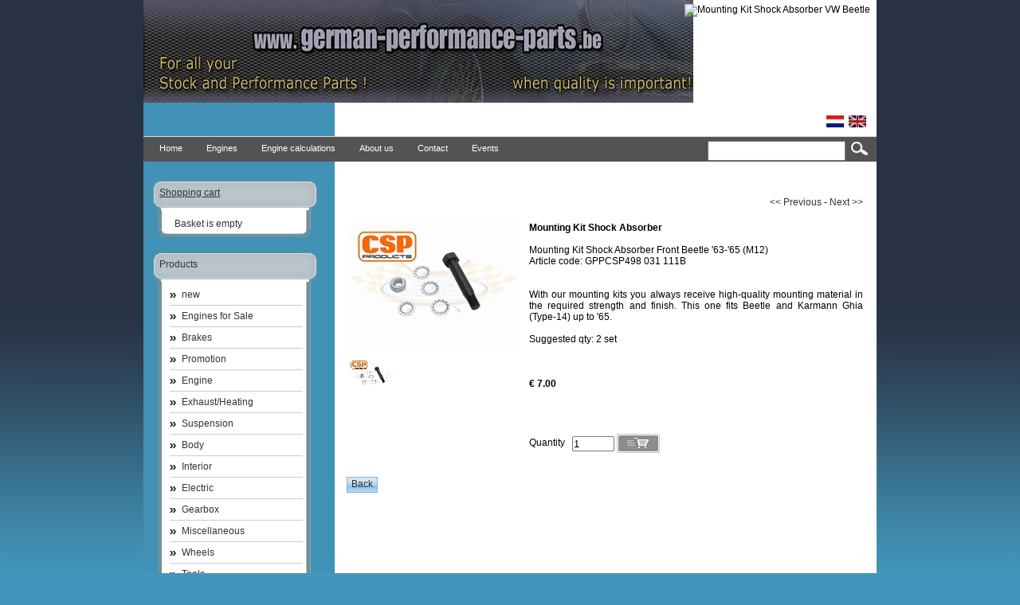

--- FILE ---
content_type: text/html; charset=utf-8
request_url: http://www.german-performance-parts.be/index.php?item=mounting-kit-shock-absorber&action=article&aid=1438&lang=EN
body_size: 3238
content:
<!DOCTYPE html PUBLIC "-//W3C//DTD XHTML 1.0 Transitional//EN" "http://www.w3.org/TR/xhtml1/DTD/xhtml1-transitional.dtd">
<html xmlns="http://www.w3.org/1999/xhtml">
<head>
<title>Mounting Kit Shock Absorber VW Beetle</title>
 <link type="text/css" href="js/jquery-ui-css/smoothness/jquery-ui-1.8.7.custom.css" rel="stylesheet" />
<script src="js/jquery/jquery-1.4.4.min.js" type="text/javascript"></script>
<script src="js/jqueryadd2cart/jqueryadd2cart.js" type="text/javascript"></script>
<script src="js/jquery/jquery-ui-1.8.7.custom.min.js" type="text/javascript"></script>

     <meta name="author" content="" /><meta name="keywords" content="Mounting Kit Shock Absorber VW Beetle,CSP,Volkswagen Beetle, Volkswagen, Beetle, VW,Beetle tuning parts,germanlook,VW Cox,VW Cocinelle" /><meta name="description" content="Mounting Kit Shock Absorber VW Beetle" /><meta name="rating" content="general" /><meta name="generator" content="LogiVert (5.5.6.26)" />
      <link rel="stylesheet" href="js/prettyphoto/prettyPhoto.css" type="text/css" media="screen" title="prettyPhoto main stylesheet" charset="utf-8" />
      <script src="js/prettyphoto/jquery.prettyPhoto.js" type="text/javascript" charset="utf-8"></script>
      <link rel="canonical" href="https://www.german-performance-parts.be/index.php?action=article&amp;aid=1438&amp;lang=EN" />

<meta http-equiv="Content-Type" content="text/html; charset=utf-8" />
<link rel="stylesheet" type="text/css" href="https://www.german-performance-parts.be/images/cataloge.css" />

</head>

<body class="bodyDef">
  <!-- container -->
  <div id="container">
    <!-- header -->
   <div class="head_bg">
    <div id="header">
      <!-- logo -->
      <div class="logo">
      <img src="https://www.german-performance-parts.be/images/cb_17en.jpg" border="0" alt="Mounting Kit Shock Absorber VW Beetle" />

      </div>
      <!-- end:logo --> 

      <div class="language">
            <a class="topLanguages" href="/index.php?item=mounting-kit-shock-absorber&action=article&aid=1438&lang=NL"><img src="https://www.german-performance-parts.be/images/NL_sflag.jpg" alt="Nederlands" border="0" /></a>&nbsp; 
      <a class="topLanguages" href="/index.php?item=mounting-kit-shock-absorber&action=article&aid=1438&lang=EN"><img src="https://www.german-performance-parts.be/images/EN_sflag.jpg" alt="English" border="0" /></a>&nbsp; 
  
      </div>
      <!-- end:language --> 

    </div>
    </div>
    <!-- end:header -->
    
          <!-- menu -->               
       <div id="menu">
        <!-- search -->
      <div class="search">
        <div class="sbg">
          <form action="https://www.german-performance-parts.be/index.php" method="get">
   <input type="hidden" value="search" name="action"/>
   <input type="hidden" value="EN" name="lang"/>
   <div class="searchfield"><input type="text" name="srchval" value="" style="height:18px; padding-top:3px;" /></div> 
   <label><input type="image" name="custsubmit2" src="https://www.german-performance-parts.be/images/search.jpg" alt="Search" align="middle" /></label>
  </form>

        </div>
      </div>
      <!-- end:search -->
      <ul>  
        <li><a href="https://www.german-performance-parts.be/index.php?action=home&lang=EN"><span>Home</span></a></li>
                            <li><a href="https://www.german-performance-parts.be/index.php?action=extra&extra=A_motoren&lang=EN"><span>Engines</span></a></li>
                        <li><a href="https://www.german-performance-parts.be/index.php?action=extra&extra=A_motordata_berekening&lang=EN"><span>Engine calculations</span></a></li>
                        <li><a href="https://www.german-performance-parts.be/index.php?action=extra&extra=A_over_ons&lang=EN"><span>About us</span></a></li>
                        <li><a href="https://www.german-performance-parts.be/index.php?action=extra&extra=A_contact&lang=EN"><span>Contact</span></a></li>
                        <li><a href="https://www.german-performance-parts.be/index.php?action=extra&extra=A_evenementen&lang=EN"><span>Events</span></a></li>
                                
      </ul>
      </div>
      <!-- end:menu --> 

    <div class="clearfloat" /></div>

    <!-- sidebar1 -->
    <div id="sidebar1">

    <!-- shoppingcart-->
          <div class="cont_box">
       <div class="box_top_all">
        <h1><a href="https://www.german-performance-parts.be/index.php?action=showbasket&lang=EN">Shopping cart</a></h1>   
      </div>
        <div class="pad">
        <div class="basKet"><div style="width:100%">
<table width="90%" border="0" cellpadding="0" cellspacing="0" id="cart">
        <tr> 
      <td colspan="2" class="menuShoppingcartempty">Basket is empty</td>
    </tr>
      </table>
</div>
</div>
        </div>
    </div>
    <div class="fot_box"><img src="https://www.german-performance-parts.be/images/buttom_box.jpg" /></div>
        <!-- end:shoppingcart-->

    <!-- product-->
          <div class="cont_box">
     <div class="box_top_all">
        <h1>Products</h1>   
      </div>
       <div class="pad">
        <ul id="submenu">
         
  <li><a name="grp31" class="menuGroups" href="https://www.german-performance-parts.be/index.php?item=new&action=page&group_id=31&lang=EN">new</a></li>
         
  <li><a name="grp35" class="menuGroups" href="https://www.german-performance-parts.be/index.php?item=engines-for-sale&action=page&group_id=35&lang=EN">Engines for Sale</a></li>
         
  <li><a name="grp16" class="menuGroups" href="https://www.german-performance-parts.be/index.php?item=brakes&action=page&group_id=16&lang=EN">Brakes</a></li>
         
  <li><a name="grp17" class="menuGroups" href="https://www.german-performance-parts.be/index.php?item=promotion&action=page&group_id=17&lang=EN">Promotion</a></li>
         
  <li><a name="grp9" class="menuGroups" href="https://www.german-performance-parts.be/index.php?item=engine&action=page&group_id=9&lang=EN">Engine</a></li>
         
  <li><a name="grp11" class="menuGroups" href="https://www.german-performance-parts.be/index.php?item=exhaust_heating&action=page&group_id=11&lang=EN">Exhaust/Heating</a></li>
         
  <li><a name="grp10" class="menuGroups" href="https://www.german-performance-parts.be/index.php?item=suspension&action=page&group_id=10&lang=EN">Suspension</a></li>
         
  <li><a name="grp19" class="menuGroups" href="https://www.german-performance-parts.be/index.php?item=body&action=page&group_id=19&lang=EN">Body</a></li>
         
  <li><a name="grp28" class="menuGroups" href="https://www.german-performance-parts.be/index.php?item=interior&action=page&group_id=28&lang=EN">Interior</a></li>
         
  <li><a name="grp18" class="menuGroups" href="https://www.german-performance-parts.be/index.php?item=electric&action=page&group_id=18&lang=EN">Electric</a></li>
         
  <li><a name="grp23" class="menuGroups" href="https://www.german-performance-parts.be/index.php?item=gearbox&action=page&group_id=23&lang=EN">Gearbox</a></li>
         
  <li><a name="grp21" class="menuGroups" href="https://www.german-performance-parts.be/index.php?item=miscellaneous&action=page&group_id=21&lang=EN">Miscellaneous</a></li>
         
  <li><a name="grp24" class="menuGroups" href="https://www.german-performance-parts.be/index.php?item=wheels&action=page&group_id=24&lang=EN">Wheels</a></li>
         
  <li><a name="grp33" class="menuGroups" href="https://www.german-performance-parts.be/index.php?item=tools&action=page&group_id=33&lang=EN">Tools</a></li>
         
  <li><a name="grp14" class="menuGroups" href="https://www.german-performance-parts.be/index.php?item=specials-german-performance-parts&action=page&group_id=14&lang=EN">Specials German performance Parts</a></li>
         
  <li><a name="grp29" class="menuGroups" href="https://www.german-performance-parts.be/index.php?item=lubrification&action=page&group_id=29&lang=EN">Lubrification</a></li>
         
  <li><a name="grp34" class="menuGroups" href="https://www.german-performance-parts.be/index.php?item=sale-__&action=page&group_id=34&lang=EN">SALE !!</a></li>
         

        </ul>
      </div>
     </div>
    <div class="fot_box"><img src="https://www.german-performance-parts.be/images/buttom_box.jpg" /></div>
        <!-- end:product-->
    
    <!-- services-->
      <div class="cont_box">
              <div class="box_top_all">
    <h1>Special</h1>     
    </div>
        <div class="pad">
        <ul id="submenu">
                                                                                        <li><a href="https://www.german-performance-parts.be/index.php?action=extra&extra=A_algemene_voorwaarden&lang=EN"></a></li>
              
        </ul>
      </div>
    </div>
    <div class="fot_box"><img src="https://www.german-performance-parts.be/images/buttom_box.jpg" /></div>
        <!-- end:services-->
    
    <!-- login-->
        <!-- end:login-->
    
    
  </div>
  <!-- end:sidebar1 -->
  
  <!-- mainContent -->   
  <div id="mainContent">
  <!-- Display current group structure -->
<p class="pageProductlistingcurgroupstruct">
  <table width="100%">
    <tr>
      <td align="left">
              </td>
      <td align="right">
        <a href="https://www.german-performance-parts.be/index.php?action=article&amp;aid=1437&amp;group_id=&amp;lang=EN" class="pageProductlistingcurgroupstruct"><< Previous</a>         -         <a href="https://www.german-performance-parts.be/index.php?action=article&amp;aid=1439&amp;group_id=&amp;lang=EN" class="pageProductlistingcurgroupstruct">Next >></a>      </td>
    </tr>
  </table>
</p>
<br />

<table width="100%">
  <tr>
    <td valign="top" width="25%">
                          <p class="article"><img src="https://www.german-performance-parts.be/data/articles/images/big/b_1438.jpg" alt="Mounting Kit Shock Absorber" class="article" id="product_1438"></p>
                  <br />
              <p class="article">
                      <div class="gallery clearfix"><a href="https://www.german-performance-parts.be/data/articles/images/lightbox/big/montageset-schokdemper-vooraan_1438_0.jpg" rel="prettyPhoto[gallery1]" title=""><img src="https://www.german-performance-parts.be/data/articles/images/lightbox/small/montageset-schokdemper-vooraan_1438_0.jpg" class="smalllbpict" alt="" /></a></div>
                  </p>
                </td>
      <td valign="top" width="*">
              <p class="pageProductheader"><h1 class="h1neutral">Mounting Kit Shock Absorber</h1></p>
        <br />
                  <p class="article">Mounting Kit Shock Absorber Front Beetle '63-'65 (M12)</p>
                          <p class="article">Article code: GPPCSP498 031 111B</p>
                    <br /><br />

              <p class="article"><p><div>With our mounting kits you always receive high-quality mounting material in the required strength and finish. This one fits Beetle and Karmann Ghia (Type-14) up to '65.</div>
<div><br /></div>
<div>Suggested qty: 2 set</div>
</p></p>
            <br />

      
        
        <br /><br />
                  <p class="article">
                                                                            <span class="articlePrice">&euro; 7.00 </span>
                                <br /> 
                                                                                                                        </p>
          <br />
          <p class="article">
                                                        
                                      <br /><br />

                        
                        <form name="product_adding" method="post" action="https://www.german-performance-parts.be/index.php?action=add_to_cart&lang=EN" id="product_1438">
              <input type="hidden" name="artid" value="1438" />
                            
              

                              <br />
                Quantity&nbsp;&nbsp;&nbsp;<input type="text" name="quantity" value="1" SIZE="5" style="vertical-align: middle" />
                <input name="image" type="image" src="https://www.german-performance-parts.be/images/orderbutton.gif" alt="Order" border="0" style="vertical-align: middle" onclick="$.add2cart( 'product_1438', 'cart')" />
                            
            </form>
                      </p>
              
    </td>
  </tr>
</table>

<br />

<!-- begin - related products, crossmarketing, reviews, ... -->
<!-- end - related products, crossmarketing, reviews,... -->
<br />
<p>
<form name="back" method="post">
    <input name="button" type="button" onclick="history.back()" value="Back" class="login" />
  </form>

</p>

  <script type="text/javascript" charset="utf-8">
    $(document).ready(function(){
      $(".gallery a[rel^='prettyPhoto']").prettyPhoto({theme:'facebook', overlay_gallery: true});
    });
  </script>
  

  </div>
  <!-- end:mainContent -->
  
  <div class="clearfloat" /></div>
  </div>
<!-- end:container -->
<div id="footer_bg">
  <!-- footer -->
  <div id="footer">
    <p>                                                                              </p>
    <p><p><!-- Google tag (gtag.js) -->

<script async src="https://www.googletagmanager.com/gtag/js?id=G-K635TV9XMK"></script>

<script>

  window.dataLayer = window.dataLayer || [];

  function gtag(){dataLayer.push(arguments);}

  gtag('js', new Date());



  gtag('config', 'G-K635TV9XMK');

</script>

</p></p>
  </div>
</div>
  <!-- end:footer -->
  


</body>
</html>


--- FILE ---
content_type: text/css
request_url: https://www.german-performance-parts.be/images/cataloge.css
body_size: 2776
content:
/*------------------------ ALGEMEEN ------------------------------*/
*{
	margin:0 auto;
	padding:0;

}

BODY {
	font-family: Verdana, Arial, Helvetica, sans-serif;
	background:#4296bb url(bg.jpg) repeat-x; 
	font-size: 12px;
	color: #000000;
	text-decoration: none;
	text-align: center; /* this centers the container in IE 5* browsers. The text is then set to the left aligned default in the #container selector */
}

a {
  color: #333; background: inherit;
}

a:hover {
  color: #000; background: inherit;
}

h1{ 
	font-weight:500;
	padding:15px 5px 0px 10px;
	font-size:12px;
	font-family: Verdana, Arial, Helvetica, sans-serif;
	color: #333;
	

}
h1 a{ 
	color: #333;
	text-decoration:underline;
}
h1 a:hover{ 
	color: #333;
	text-decoration: none;
}
.box_top_all{ 
	background:url(shopcart.jpg) no-repeat left;
	height:44px;

}
.special{ 
	background:url(special.jpg) no-repeat left;

}
.product1{ 
	background:url(prodcts.jpg) no-repeat left;

}
.login_bg{ background:url(login_bg.jpg) no-repeat left;

}
.newsletter1{ background:url(newsletter.jpg) no-repeat left;}

.bodyDef #container {
	width:920px;
	text-align: left;
	background:#fff url(side.jpg) left repeat-y;
}

.bodyDef #header {
	background:url(banner.jpg) no-repeat left top;
	height:171px;

}
.head_bg{ 
	background: url(head_bg.jpg) repeat-x top;
}
.logo{ 
	padding-right:8px;
	height:125px;
	padding-top:5px;
	text-align: right;
}	
.bodyDef #header h1 {
	margin: 0; 
	padding: 10px 0;
}
.bodyDef #sidebar1 {
  float: left; 
  width: 213px; 
  padding: 8px 10px 10px 10px;
  color:#333;
}

.bodyDef #mainContent {
  margin: 15px 5px 5px 245px;
  padding: 18px 10px 5px 10px; 
  height:auto;
  background: #none;
/*  margin: 52px 0 0 0;*/
/*  padding: 0;*/
  text-align: justify;

}
.bodyDef #mainContent ul{ 
	margin:0;
	padding:0;
	list-style:none;
}

.bodyDef #mainContent li{ 
	list-style:none;	
	font:12px Arial, Helvetica, sans-serif;
	padding:6px 10px 6px 20px;
	background:url(arrow1.gif) 5px 10px no-repeat;
	color: #424243;
	display: block;
	text-decoration:none;
}
.bodyDef #footer_bg{
	background:#4296bb url(footer.jpg) repeat-x;
}
.bodyDef #footer { 
	text-align: center;
	color: #333;
	padding-bottom:40px;
	padding-top:10px;

}
.bodyDef #footer a{ 
	color: #333;
	text-decoration:none;
}
.bodyDef #footer a:hover{ 
	color: #333;
	text-decoration: underline;
}
.bodyDef #footer u{
	color:#333;

}
 
.bodyDef #footer p {
	margin: 0; /* zeroing the margins of the first element in the footer will avoid the possibility of margin collapse - a space between divs */
	padding: 5px 0; /* padding on this element will create space, just as the the margin would have, without the margin collapse issue */
}


A.topExtrapages:hover {
	text-decoration: underline;
}

A.topExtrapages {
  	text-decoration: none;
}

A.topLanguages:hover {
	text-decoration: underline;
}

A.topLanguages {
	text-decoration: none;
}

A.menuExtrapages:hover {
  color: #ff0000;
}

A.menuExtrapages {
	margin: 0px;
	text-decoration: none;
	background-image: url(box4.gif);
	background-repeat: no-repeat;
	width: 145px;
	line-height: 27px;
	float: left;
	padding-top: 0px;
	padding-right: 0;
	padding-bottom: 0px;
	padding-left: 35px;
}

.menuLoginheader {
	font-weight: bold;
}

.menuLogin {
	font-weight: normal;
}

A.menuLogin:hover {
	text-decoration: underline;
	font-weight: normal;
}

A.menuLogin {
	text-decoration: none;
	font-weight: normal;
}

.menuShoppingcart {
	height: 40px;
	color:#333;
	margin: 0px;
	width: 145px;
	padding-right: 145px;
	background-image: url(box3.gif);
	background-repeat: no-repeat;
	font-family: arial;
	font-size: 12px;
	line-height: 32px;
	font-weight: bold;
	vertical-align: middle;
	float: left;
	padding-top: 0px;
	padding-left: 10px;

}

A.menuShoppingcart:hover {
	text-decoration: underline;
	font-weight: normal;
}

A.menuShoppingcart {
	text-decoration: none;
	font-weight: bold;
}

.menuShoppingcartitemheader {
	font-style: italic;
}

.menuShoppingcartitem {
	font-weight: normal;
	color:#333;
	font-size:12px;
	text-align:center;
	
}

td.menuShoppingcartitem {
	text-align: right;
	vertical-align: top;
}

.menuShoppingcartempty {
	font-weight: normal;
	color:#333;
}

td.menuShoppingcartempty {
}

.menuSearchheader {
	font-weight: bold;
}

.menuSearch {
	font-weight: normal;
}

A.menuSearch:hover {
	text-decoration: underline;
	font-weight: normal;
}

A.menuSearch {
	text-decoration: none;
	font-weight: normal;
}

.menuNewsletterheader {
	margin: 0px;
	height: 40px;
	color:#fff;
	margin: 0px;
	width: 145px;
	padding-right: 145px;
	background-image: url(box3.gif);
	background-repeat: no-repeat;
	font-family: arial;
	font-size: 12px;
	line-height: 32px;
	font-weight: bold;
	vertical-align: middle;
	float: left;
	padding-top: 0px;
	padding-left: 10px;
}

.menuNewsletter {
	font-weight: normal;
}

.bottomExtrapages {
	font-weight: normal;
}

A.bottomExtrapages:hover {
	text-decoration: underline;
	font-weight: normal;
	color:#fff;
}

A.bottomExtrapages {
	text-decoration: none;
	font-weight: normal;
}

P.bottomExtrapages {
	text-align: center;
}

.bottomFootertext {
	text-decoration: none;
	font-weight: normal;
}

P.bottomFootertext {
	text-align: center;
}

.pageWelcomeheader {
	text-decoration: none;
	font-weight: bold;
}

.pageWelcome {
	text-decoration: none;
	font-weight: normal;
}

.pageAttentionarticlesheader {
	text-decoration: none;
	font-weight: bold;
}

.pageAttentionarticles {
	text-decoration: none;
	font-weight: normal;
}

A.pageAttentionarticles:hover {
	text-decoration: underline;
	font-weight: normal;
}

A.pageAttentionarticles {
	text-decoration: none;
	font-weight: normal;
}

img.pageAttentionarticles {
	border: 0px;	
	margin-bottom: 10px;
	margin-right: 10px;
}

.pagePromotionarticlesheader {
	text-decoration: none;
	font-weight: bold;
}

.pagePromotionarticles {
	text-decoration: none;
	font-weight: normal;
}

A.pagePromotionarticles:hover {
	text-decoration: underline;
	font-weight: normal;
}

A.pagePromotionarticles {
	text-decoration: none;
	font-weight: normal;
}

img.pagePromotionarticles {
	border: 0px;	
	margin-bottom: 10px;
	margin-right: 10px;
}

.pageProductlistingheader {
	text-decoration: none;
	font-weight: bold;
}

.pageProductlistingcurgroupstruct {
	text-decoration: none;
	font-weight: normal;
}

A.pageProductlistingcurgroupstruct:hover {
	text-decoration: underline;
	font-weight: normal;
}

A.pageProductlistingcurgroupstruct {
	text-decoration: none;
	font-weight: normal;
}


.pageProductlisting {
	text-decoration: none;
	font-weight: normal;
}

A.pageProductlisting:hover {
	text-decoration: underline;
	font-weight: normal;
}

A.pageProductlisting {
	text-decoration: none;
	font-weight: normal;
}

img.pageProductlisting {
	border: 0px;	
	margin-bottom: 10px;
	margin-right: 10px;
}

img.pageProductlistinggroupimage {
	border: 0px;
	vertical-align: text-top;
	padding: 5px;
	margin-bottom: 10px;
	margin-right: 10px;
}

.pageProductlistingsubgroup {
	text-decoration: none;
	font-weight: normal;
}

A.pageProductlistingsubgroup:hover {
	text-decoration: underline;
	font-weight: normal;
}

A.pageProductlistingsubgroup {
	text-decoration: none;
	font-weight: normal;
}

ul.pageProductlistingsubgroup {
}

li.pageProductlistingsubgroup {
}

.pageProductlistingpages {
	text-decoration: none;
	font-weight: bold;
}

A.pageProductlistingpages:hover {
	text-decoration: underline;
	font-weight: normal;
}

A.pageProductlistingpages {
	text-decoration: none;
	font-weight: normal;
}

A.pageProductlistingpagesprevious:hover {
	text-decoration: underline;
	font-weight: normal;
}

A.pageProductlistingpagesprevious {
	text-decoration: none;
	font-weight: normal;
}

A.pageProductlistingpagesnext:hover {
	text-decoration: underline;
	font-weight: normal;
}

A.pageProductlistingpagesnext {
	text-decoration: none;
	font-weight: normal;
}

.article {
	text-decoration: none;
	font-weight: normal;
}

A.article:hover {
	text-decoration: underline;
	font-weight: normal;
}

A.article {
	text-decoration: none;
	font-weight: normal;
}

img.article {
	border: 0px;
	vertical-align: text-top;
	float: left;
	margin-bottom: 10px;
	margin-right: 10px;
}

img.articleNofloat {
	border: 0px;
	vertical-align: text-top;
	margin-bottom: 10px;
	margin-right: 10px;
}

.articleDescription {
	text-decoration: none;
	font-weight: normal;
}

A.articleDescription:hover {
	text-decoration: underline;
	font-weight: normal;
}

A.articleDescription {
	text-decoration: none;
	font-weight: normal;
}


.articlePrice {
	text-decoration: none;
	font-weight: bold;
}

.articlePriceseccurr {
	text-decoration: none;
	font-weight: bold;
}

.articlePricerecommended {
	text-decoration: none;
	font-weight: bold;
	font-style: italic;
}

.articlePriceecotaxes {
	text-decoration: none;
	font-style: italic;
}

.pageProductheader {
	text-decoration: none;
	font-weight: bold;
}

.articleRelatedartocleheader {
	text-decoration: none;
	font-weight: bold;
}

.articleCrossmarketingheader {
	text-decoration: none;
	font-weight: bold;
}

.pageCartheader {
	text-decoration: none;
	font-weight: bold;
}

td.pageCartheader {
	text-decoration: none;
	font-weight: bold;
	text-align: left;
}

td.pageCartheaderright {
	text-decoration: none;
	font-weight: bold;
	text-align: right;
}


.pageCart {
	text-decoration: none;
}

A.pageCart:hover {
	text-decoration: underline;
	font-weight: normal;
}

A.pageCart {
	text-decoration: none;
	font-weight: normal;
}

table.pageCart {
	text-decoration: none;
	width: 95%;
}

td.pageCart {
	text-decoration: none;
	text-align: left;
}

td.pageCartright {
	text-decoration: none;
	text-align: right;
}

td.pageCartcenter {
	text-decoration: none;
	text-align: center;
}

.pageCartsteps {
	text-decoration: none;
}

.pageCartstepscurrentstep {
	text-decoration: none;
	font-weight: bold;
	color: #FF0000;
}

.pageStandardheader {
	text-decoration: none;
	font-weight: bold;
}

.pageStandard {
	text-decoration: none;
}

.pageStandardmarked {
	text-decoration: none;
	background-color: yellow;
}

table.pageStandard {
	text-decoration: none;
	width: 95%;
}

td.pageStandard {
	text-decoration: none;
	text-align: left;
}

td.pageStandardheader {
	text-decoration: none;
	text-align: left;
	font-weight: bold;
}

td.pageStandardcenter {
	text-decoration: none;
	text-align: center;
}

td.pageStandardright {
	text-decoration: none;
	text-align: right;
}

td.pageStandardgray {
	text-decoration: none;
	text-align: left;
	background-color: #CCCCCC;
}

A.pageStandard:hover {
	text-decoration: underline;
	font-weight: normal;
}

A.pageStandard {
	text-decoration: none;
	font-weight: normal;
}


.error {
	text-decoration: none;
	color: #FF0000;
	text-align: center;
}

.dropdown {
}

.clearfloat {
	clear:both;
    height:0;
    font-size: 1px;
    line-height: 0px;
}
#menu{
	padding-left:5px;
	background:url(menu.gif) repeat-x;
	height:33px;

}
#menu ul{
	margin:0;
	padding:0;
	font:11px Arial, Helvetica, sans-serif;
	list-style-type: none;
	color: #fff;
}

#menu li{
	display: inline;
	padding:0;
	margin: 0;
	
}

#menu li a{
	float: left;
	display: block;
	text-decoration: none;
	margin: 0;
	padding: 9px 15px;
	color: #fff;


}
#menu li a:hover{

	text-decoration:none;
	color: #fff;
	background: url(menu_hover.gif) repeat-x;

	
}

#submenu{
	margin-top:3px;
}
#submenu ul{ 
	margin:0;
	padding:0;
	list-style:none;
}

#submenu li{ 
	margin:0 3px 0 3px;
	list-style:none;	
	border-bottom:1px solid #ccc;
}
	
#submenu li a{
	font:12px Arial, Helvetica, sans-serif;
	list-style:none;
	padding:6px 10px 6px 15px;
	background:url(arrow.gif) 0px 10px no-repeat;
	color: #333;
	display: block;
	text-decoration:none;
	cursor: pointer;

}

#submenu li a:hover{ 
	color:#0d809f;
}

.language{ 
	float:right;
	padding-right:10px;
	padding-top:15px;
}

.search{
	position: relative;
	padding-top:2px;
	float:right;

}
.sbg{

	padding:4px 10px 15px 30px;
}
.searchfield{ 
	float:left;
	padding-right:5px;

}
.searchbut{ 
	float:left;
	padding:2px;

}
.field{
	background:url(seachfield.jpg) no-repeat;
	border:none;
	height:27px;

}

.cont_box{ 
	background:url(top_box.jpg) repeat-y;

}
.fot_box{ 
	margin-bottom:10px;
}
.pad{ 
	padding:0 20px;
}
.login{
	background:url(login.gif) repeat-x;
	border:1px solid #89b3d2;
	padding:1px 5px 3px 5px;
	font-size:12px;
	color:#333;

}

.login1{ 
	padding-top:5px;
}
.loginerror{ 
	font:12px Arial, Helvetica, sans-serif; text-align:left;
	color:red;
}
.lOg{ 
	width:160px; 
	border: 1px solid #ccc;
	padding:2px;
	margin-bottom:3px;
}
.tXt{ 
	font-size:12px;
	color: #333;
	padding-bottom:3px;
	padding-top:10px;
}
.basKet{ 
	padding-top:10px;
	font-size:12px;
	color:#333;
}

/* ------------------------ Code added by LogiVert ------------------------ */

.h1neutral {
  color: inherit;
  font-weight: bold;
  font-size: 12px;
  padding: 0;
  display: inline;
  background-image: none;
}
.h1neutral a{
  color: inherit;
  text-decoration: underline;
  background-image: none;
}
.h1neutral a:hover{
  color: inherit;
  text-decoration: none;
  background-image: none;
}
.h2neutral {
  color: inherit;
  font-weight: normal;
  font-size: 12px;
  display: inline;
  background-image: none;
}
.h2neutral a{
  color: inherit;
  text-decoration: underline;
  background-image: none;
}
.h2neutral a:hover{
  color: inherit;
  text-decoration: none;
  background-image: none;
}
.artlcompdisplay {
  display: inline;
  float: left;
  overflow: hidden;
  width: 190px;
  height: 300px;
  margin: 0 10px 10px 0;
  padding: 10px 3px;
  text-align: center;
  border: thin solid #000080;
  position: relative;
}
.artlcompdisplaybtm {
  bottom: 10px;
  width: 190px;
  position: absolute;
  left: 0px;
}
.submenulvl2 {
  padding-left: 2ex;
}
.submenulvl3 {
  padding-left: 4ex;
}
.attcompdisplay {
  display: inline;
  float: left;
  overflow: hidden;
  width: 160px;
  height: 180px;
  margin: 0 10px 10px 0;
  padding: 10px 3px;
  text-align: center;
  border: thin solid #000080;
  position: relative;
}
.attcompdisplaybtm {
  bottom: 0px;
  width: 160px;
  position: absolute;
  left: 0px;
}
.crossmcompdisplay {
  display: inline;
  float: left;
  overflow: hidden;
  width: 190px;
  height: 150px;
  margin: 0 10px 10px 0;
  padding: 10px 3px;
  text-align: center;
  position: relative;
}
.crossmcompdisplaybtm {
  bottom: 0px;
  width: 190px;
  position: absolute;
  left: 0px;
}
.bodyDef #mainContent #tabs {
  width: 98%;
  float: left;
}
.bodyDef #mainContent #tabs LI {
  background: transparent none no-repeat;
  padding: 0;
}
.bodyDef #mainContent #tabs .ui-state-default {
  border: 1px solid #D3D3D3;
  background: #E6E6E6 url(images/ui-bg_glass_75_e6e6e6_1x400.png) repeat-x 50% 50%;
}
.bodyDef #mainContent #tabs .ui-state-active {
  border: 1px solid #AAAAAA;
  background: #FFFFFF url(images/ui-bg_glass_65_ffffff_1x400.png) repeat-x 50% 50%;
  font-weight: normal;
  color: #212121;
}
